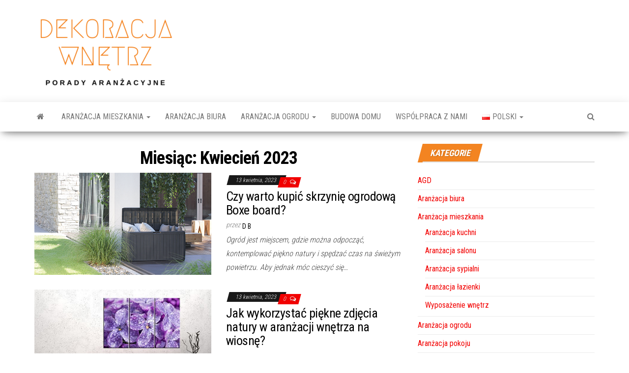

--- FILE ---
content_type: text/html; charset=UTF-8
request_url: https://www.firanki.biz.pl/2023/04/
body_size: 17827
content:
<!DOCTYPE html>
<html lang="pl-PL">
	<head>
		<meta http-equiv="content-type" content="text/html; charset=UTF-8" />
		<meta http-equiv="X-UA-Compatible" content="IE=edge">
		<meta name="viewport" content="width=device-width, initial-scale=1">
		<link rel="pingback" href="https://www.firanki.biz.pl/xmlrpc.php" />






		
		<meta name='robots' content='noindex, follow' />
<link rel="preload" href="https://www.firanki.biz.pl/wp-content/plugins/rate-my-post/public/css/fonts/ratemypost.ttf" type="font/ttf" as="font" crossorigin="anonymous">
	<!-- This site is optimized with the Yoast SEO plugin v18.4.1 - https://yoast.com/wordpress/plugins/seo/ -->
	<title>Kwiecień 2023 - Porady o urządzaniu wnętrz</title>
	<meta property="og:locale" content="pl_PL" />
	<meta property="og:type" content="website" />
	<meta property="og:title" content="Kwiecień 2023 - Porady o urządzaniu wnętrz" />
	<meta property="og:url" content="https://www.firanki.biz.pl/2023/04/" />
	<meta property="og:site_name" content="Porady o urządzaniu wnętrz" />
	<meta name="twitter:card" content="summary_large_image" />
	<script type="application/ld+json" class="yoast-schema-graph">{"@context":"https://schema.org","@graph":[{"@type":"WebSite","@id":"https://www.firanki.biz.pl/#website","url":"https://www.firanki.biz.pl/","name":"Porady o urządzaniu wnętrz","description":"","potentialAction":[{"@type":"SearchAction","target":{"@type":"EntryPoint","urlTemplate":"https://www.firanki.biz.pl/?s={search_term_string}"},"query-input":"required name=search_term_string"}],"inLanguage":"pl-PL"},{"@type":"CollectionPage","@id":"https://www.firanki.biz.pl/2023/04/#webpage","url":"https://www.firanki.biz.pl/2023/04/","name":"Kwiecień 2023 - Porady o urządzaniu wnętrz","isPartOf":{"@id":"https://www.firanki.biz.pl/#website"},"breadcrumb":{"@id":"https://www.firanki.biz.pl/2023/04/#breadcrumb"},"inLanguage":"pl-PL","potentialAction":[{"@type":"ReadAction","target":["https://www.firanki.biz.pl/2023/04/"]}]},{"@type":"BreadcrumbList","@id":"https://www.firanki.biz.pl/2023/04/#breadcrumb","itemListElement":[{"@type":"ListItem","position":1,"name":"Strona główna","item":"https://www.firanki.biz.pl/"},{"@type":"ListItem","position":2,"name":"Archiwum dla Kwiecień 2023"}]}]}</script>
	<!-- / Yoast SEO plugin. -->


<link rel='dns-prefetch' href='//fonts.googleapis.com' />
<link rel='dns-prefetch' href='//s.w.org' />
<link rel="alternate" type="application/rss+xml" title="Porady o urządzaniu wnętrz &raquo; Kanał z wpisami" href="https://www.firanki.biz.pl/feed/" />
<link rel="alternate" type="application/rss+xml" title="Porady o urządzaniu wnętrz &raquo; Kanał z komentarzami" href="https://www.firanki.biz.pl/comments/feed/" />
		<script type="text/javascript">
			window._wpemojiSettings = {"baseUrl":"https:\/\/s.w.org\/images\/core\/emoji\/13.0.1\/72x72\/","ext":".png","svgUrl":"https:\/\/s.w.org\/images\/core\/emoji\/13.0.1\/svg\/","svgExt":".svg","source":{"concatemoji":"https:\/\/www.firanki.biz.pl\/wp-includes\/js\/wp-emoji-release.min.js?ver=5.7.1"}};
			!function(e,a,t){var n,r,o,i=a.createElement("canvas"),p=i.getContext&&i.getContext("2d");function s(e,t){var a=String.fromCharCode;p.clearRect(0,0,i.width,i.height),p.fillText(a.apply(this,e),0,0);e=i.toDataURL();return p.clearRect(0,0,i.width,i.height),p.fillText(a.apply(this,t),0,0),e===i.toDataURL()}function c(e){var t=a.createElement("script");t.src=e,t.defer=t.type="text/javascript",a.getElementsByTagName("head")[0].appendChild(t)}for(o=Array("flag","emoji"),t.supports={everything:!0,everythingExceptFlag:!0},r=0;r<o.length;r++)t.supports[o[r]]=function(e){if(!p||!p.fillText)return!1;switch(p.textBaseline="top",p.font="600 32px Arial",e){case"flag":return s([127987,65039,8205,9895,65039],[127987,65039,8203,9895,65039])?!1:!s([55356,56826,55356,56819],[55356,56826,8203,55356,56819])&&!s([55356,57332,56128,56423,56128,56418,56128,56421,56128,56430,56128,56423,56128,56447],[55356,57332,8203,56128,56423,8203,56128,56418,8203,56128,56421,8203,56128,56430,8203,56128,56423,8203,56128,56447]);case"emoji":return!s([55357,56424,8205,55356,57212],[55357,56424,8203,55356,57212])}return!1}(o[r]),t.supports.everything=t.supports.everything&&t.supports[o[r]],"flag"!==o[r]&&(t.supports.everythingExceptFlag=t.supports.everythingExceptFlag&&t.supports[o[r]]);t.supports.everythingExceptFlag=t.supports.everythingExceptFlag&&!t.supports.flag,t.DOMReady=!1,t.readyCallback=function(){t.DOMReady=!0},t.supports.everything||(n=function(){t.readyCallback()},a.addEventListener?(a.addEventListener("DOMContentLoaded",n,!1),e.addEventListener("load",n,!1)):(e.attachEvent("onload",n),a.attachEvent("onreadystatechange",function(){"complete"===a.readyState&&t.readyCallback()})),(n=t.source||{}).concatemoji?c(n.concatemoji):n.wpemoji&&n.twemoji&&(c(n.twemoji),c(n.wpemoji)))}(window,document,window._wpemojiSettings);
		</script>
		<style type="text/css">
img.wp-smiley,
img.emoji {
	display: inline !important;
	border: none !important;
	box-shadow: none !important;
	height: 1em !important;
	width: 1em !important;
	margin: 0 .07em !important;
	vertical-align: -0.1em !important;
	background: none !important;
	padding: 0 !important;
}
</style>
	<link rel='stylesheet' id='wp-block-library-css'  href='https://www.firanki.biz.pl/wp-includes/css/dist/block-library/style.min.css?ver=5.7.1' type='text/css' media='all' />
<link rel='stylesheet' id='rate-my-post-css'  href='https://www.firanki.biz.pl/wp-content/plugins/rate-my-post/public/css/rate-my-post.css?ver=3.3.6' type='text/css' media='all' />
<link rel='stylesheet' id='SFSImainCss-css'  href='https://www.firanki.biz.pl/wp-content/plugins/ultimate-social-media-icons/css/sfsi-style.css?ver=2.7.7' type='text/css' media='all' />
<link rel='stylesheet' id='envo-magazine-fonts-css'  href='https://fonts.googleapis.com/css?family=Roboto+Condensed%3A300%2C400%2C700&#038;subset=latin%2Clatin-ext' type='text/css' media='all' />
<link rel='stylesheet' id='bootstrap-css'  href='https://www.firanki.biz.pl/wp-content/themes/envo-magazine/css/bootstrap.css?ver=3.3.7' type='text/css' media='all' />
<link rel='stylesheet' id='envo-magazine-stylesheet-css'  href='https://www.firanki.biz.pl/wp-content/themes/envo-magazine/style.css?ver=1.3.4' type='text/css' media='all' />
<link rel='stylesheet' id='font-awesome-css'  href='https://www.firanki.biz.pl/wp-content/themes/envo-magazine/css/font-awesome.min.css?ver=4.7.0' type='text/css' media='all' />
<script type='text/javascript' src='https://www.firanki.biz.pl/wp-includes/js/jquery/jquery.min.js?ver=3.5.1' id='jquery-core-js'></script>
<script type='text/javascript' src='https://www.firanki.biz.pl/wp-includes/js/jquery/jquery-migrate.min.js?ver=3.3.2' id='jquery-migrate-js'></script>
<link rel="https://api.w.org/" href="https://www.firanki.biz.pl/wp-json/" /><link rel="EditURI" type="application/rsd+xml" title="RSD" href="https://www.firanki.biz.pl/xmlrpc.php?rsd" />
<link rel="wlwmanifest" type="application/wlwmanifest+xml" href="https://www.firanki.biz.pl/wp-includes/wlwmanifest.xml" /> 
<meta name="generator" content="WordPress 5.7.1" />
	<style type="text/css" id="envo-magazine-header-css">
				.site-title,
		.site-description {
			position: absolute;
			clip: rect(1px, 1px, 1px, 1px);
		}
		
	</style>
	<script type="application/ld+json">{
    "@context": "http://schema.org",
    "@type": "BreadcrumbList",
    "itemListElement": [
        {
            "@type": "ListItem",
            "position": 1,
            "item": {
                "@id": "https://www.firanki.biz.pl",
                "name": "Home"
            }
        },
        {
            "@type": "ListItem",
            "position": 2,
            "item": {
                "@id": "https://www.firanki.biz.pl/2026/04/",
                "name": "Archives for  Kwiecie\u0144 2023"
            }
        }
    ]
}</script><link rel="icon" href="https://www.firanki.biz.pl/wp-content/uploads/2020/01/LOGO-150x150.png" sizes="32x32" />
<link rel="icon" href="https://www.firanki.biz.pl/wp-content/uploads/2020/01/LOGO.png" sizes="192x192" />
<link rel="apple-touch-icon" href="https://www.firanki.biz.pl/wp-content/uploads/2020/01/LOGO.png" />
<meta name="msapplication-TileImage" content="https://www.firanki.biz.pl/wp-content/uploads/2020/01/LOGO.png" />

<!-- Google Tag Manager -->
<script>(function(w,d,s,l,i){w[l]=w[l]||[];w[l].push({'gtm.start':
new Date().getTime(),event:'gtm.js'});var f=d.getElementsByTagName(s)[0],
j=d.createElement(s),dl=l!='dataLayer'?'&l='+l:'';j.async=true;j.src=
'https://www.googletagmanager.com/gtm.js?id='+i+dl;f.parentNode.insertBefore(j,f);
})(window,document,'script','dataLayer','GTM-PWD2G84');</script>
<!-- End Google Tag Manager -->

	</head>
	<body data-rsssl=1 id="blog" class="archive date wp-custom-logo sfsi_actvite_theme_default">
		<!-- Google Tag Manager (noscript) -->
<noscript><iframe src="https://www.googletagmanager.com/ns.html?id=GTM-PWD2G84"
height="0" width="0" style="display:none;visibility:hidden"></iframe></noscript>
<!-- End Google Tag Manager (noscript) -->
		<div class="site-header container-fluid">
	<div class="container" >
		<div class="row" >
			<div class="site-heading " >
				<div class="site-branding-logo">
					<a href="https://www.firanki.biz.pl/" class="custom-logo-link" rel="home"><img width="600" height="336" src="https://www.firanki.biz.pl/wp-content/uploads/2020/05/cropped-dekoracja-wnętrz-1.png" class="custom-logo" alt="Blog o aranżacji wnętrz - Firanki.biz.pl" srcset="https://www.firanki.biz.pl/wp-content/uploads/2020/05/cropped-dekoracja-wnętrz-1.png 600w, https://www.firanki.biz.pl/wp-content/uploads/2020/05/cropped-dekoracja-wnętrz-1-300x168.png 300w" sizes="(max-width: 600px) 100vw, 600px" /></a>				</div>
				<div class="site-branding-text">
											<p class="site-title"><a href="https://www.firanki.biz.pl/" rel="home">Porady o urządzaniu wnętrz</a></p>
					
									</div><!-- .site-branding-text -->
			</div>
				
		</div>
	</div>
</div>
 
<div class="main-menu">
	<nav id="site-navigation" class="navbar navbar-default">     
		<div class="container">   
			<div class="navbar-header">
									<div id="main-menu-panel" class="open-panel" data-panel="main-menu-panel">
						<span></span>
						<span></span>
						<span></span>
					</div>
							</div> 
						<ul class="nav navbar-nav search-icon navbar-left hidden-xs">
				<li class="home-icon">
					<a href="https://www.firanki.biz.pl/" title="Porady o urządzaniu wnętrz">
						<i class="fa fa-home"></i>
					</a>
				</li>
			</ul>
						<div class="menu-container"><ul id="menu-menu1-pl" class="nav navbar-nav navbar-left"><li itemscope="itemscope" itemtype="https://www.schema.org/SiteNavigationElement" id="menu-item-50" class="menu-item menu-item-type-taxonomy menu-item-object-category menu-item-has-children menu-item-50 dropdown"><a title="Aranżacja mieszkania" href="https://www.firanki.biz.pl/aranzacja-mieszkania/" data-toggle="dropdown" class="dropdown-toggle" aria-haspopup="true">Aranżacja mieszkania <span class="caret"></span></a>
<ul role="menu" class=" dropdown-menu" >
	<li itemscope="itemscope" itemtype="https://www.schema.org/SiteNavigationElement" id="menu-item-52" class="menu-item menu-item-type-taxonomy menu-item-object-category menu-item-52"><a title="Aranżacja kuchni" href="https://www.firanki.biz.pl/aranzacja-mieszkania/aranzacja-kuchni/">Aranżacja kuchni</a></li>
	<li itemscope="itemscope" itemtype="https://www.schema.org/SiteNavigationElement" id="menu-item-95" class="menu-item menu-item-type-taxonomy menu-item-object-category menu-item-95"><a title="Aranżacja salonu" href="https://www.firanki.biz.pl/aranzacja-mieszkania/aranzacja-salonu/">Aranżacja salonu</a></li>
	<li itemscope="itemscope" itemtype="https://www.schema.org/SiteNavigationElement" id="menu-item-96" class="menu-item menu-item-type-taxonomy menu-item-object-category menu-item-96"><a title="Aranżacja sypialni" href="https://www.firanki.biz.pl/aranzacja-mieszkania/aranzacja-sypialni/">Aranżacja sypialni</a></li>
	<li itemscope="itemscope" itemtype="https://www.schema.org/SiteNavigationElement" id="menu-item-97" class="menu-item menu-item-type-taxonomy menu-item-object-category menu-item-97"><a title="Aranżacja łazienki" href="https://www.firanki.biz.pl/aranzacja-mieszkania/aranzacja-lazienki/">Aranżacja łazienki</a></li>
	<li itemscope="itemscope" itemtype="https://www.schema.org/SiteNavigationElement" id="menu-item-98" class="menu-item menu-item-type-taxonomy menu-item-object-category menu-item-98"><a title="Wyposażenie wnętrz" href="https://www.firanki.biz.pl/aranzacja-mieszkania/wyposazenie-wnetrz/">Wyposażenie wnętrz</a></li>
</ul>
</li>
<li itemscope="itemscope" itemtype="https://www.schema.org/SiteNavigationElement" id="menu-item-51" class="menu-item menu-item-type-taxonomy menu-item-object-category menu-item-51"><a title="Aranżacja biura" href="https://www.firanki.biz.pl/aranzacja-biura/">Aranżacja biura</a></li>
<li itemscope="itemscope" itemtype="https://www.schema.org/SiteNavigationElement" id="menu-item-99" class="menu-item menu-item-type-taxonomy menu-item-object-category menu-item-has-children menu-item-99 dropdown"><a title="Aranżacja ogrodu" href="https://www.firanki.biz.pl/aranzacja-ogrodu/" data-toggle="dropdown" class="dropdown-toggle" aria-haspopup="true">Aranżacja ogrodu <span class="caret"></span></a>
<ul role="menu" class=" dropdown-menu" >
	<li itemscope="itemscope" itemtype="https://www.schema.org/SiteNavigationElement" id="menu-item-100" class="menu-item menu-item-type-taxonomy menu-item-object-category menu-item-100"><a title="Aranżacja tarasu" href="https://www.firanki.biz.pl/aranzacja-tarasu/">Aranżacja tarasu</a></li>
</ul>
</li>
<li itemscope="itemscope" itemtype="https://www.schema.org/SiteNavigationElement" id="menu-item-101" class="menu-item menu-item-type-taxonomy menu-item-object-category menu-item-101"><a title="Budowa domu" href="https://www.firanki.biz.pl/budowa-domu/">Budowa domu</a></li>
<li itemscope="itemscope" itemtype="https://www.schema.org/SiteNavigationElement" id="menu-item-93" class="menu-item menu-item-type-post_type menu-item-object-page menu-item-93"><a title="Współpraca z nami" href="https://www.firanki.biz.pl/reklama/">Współpraca z nami</a></li>
<li itemscope="itemscope" itemtype="https://www.schema.org/SiteNavigationElement" id="menu-item-304" class="pll-parent-menu-item menu-item menu-item-type-custom menu-item-object-custom current-menu-parent menu-item-has-children menu-item-304 dropdown"><a title="Polski" href="#pll_switcher" data-toggle="dropdown" class="dropdown-toggle" aria-haspopup="true"><img src="[data-uri]" alt="Polski" width="16" height="11" style="width: 16px; height: 11px;" /><span style="margin-left:0.3em;">Polski</span> <span class="caret"></span></a>
<ul role="menu" class=" dropdown-menu" >
	<li itemscope="itemscope" itemtype="https://www.schema.org/SiteNavigationElement" id="menu-item-304-pl" class="lang-item lang-item-33 lang-item-pl current-lang lang-item-first menu-item menu-item-type-custom menu-item-object-custom menu-item-304-pl"><a title="Polski" href="https://www.firanki.biz.pl/2023/04/" hreflang="pl-PL" lang="pl-PL"><img src="[data-uri]" alt="Polski" width="16" height="11" style="width: 16px; height: 11px;" /><span style="margin-left:0.3em;">Polski</span></a></li>
	<li itemscope="itemscope" itemtype="https://www.schema.org/SiteNavigationElement" id="menu-item-304-sl" class="lang-item lang-item-36 lang-item-sl no-translation menu-item menu-item-type-custom menu-item-object-custom menu-item-304-sl"><a title="Slovenščina" href="https://www.firanki.biz.pl/sl/" hreflang="sl-SI" lang="sl-SI"><img src="[data-uri]" alt="Slovenščina" width="16" height="11" style="width: 16px; height: 11px;" /><span style="margin-left:0.3em;">Slovenščina</span></a></li>
	<li itemscope="itemscope" itemtype="https://www.schema.org/SiteNavigationElement" id="menu-item-304-cs" class="lang-item lang-item-71 lang-item-cs no-translation menu-item menu-item-type-custom menu-item-object-custom menu-item-304-cs"><a title="Čeština" href="https://www.firanki.biz.pl/cs/" hreflang="cs-CZ" lang="cs-CZ"><img src="[data-uri]" alt="Čeština" width="16" height="11" style="width: 16px; height: 11px;" /><span style="margin-left:0.3em;">Čeština</span></a></li>
</ul>
</li>
</ul></div>			<ul class="nav navbar-nav search-icon navbar-right hidden-xs">
				<li class="top-search-icon">
					<a href="#">
						<i class="fa fa-search"></i>
					</a>
				</li>
				<div class="top-search-box">
					<form role="search" method="get" id="searchform" class="searchform" action="https://www.firanki.biz.pl/">
				<div>
					<label class="screen-reader-text" for="s">Szukaj:</label>
					<input type="text" value="" name="s" id="s" />
					<input type="submit" id="searchsubmit" value="Szukaj" />
				</div>
			</form>				</div>
			</ul>
		</div>
			</nav> 
</div>
 

<div class="container main-container" role="main">
	<div class="page-area">
		
<!-- start content container -->
<div class="row">

	<div class="col-md-8">
					<header class="archive-page-header text-center">
				<h1 class="page-title">Miesiąc: <span>Kwiecień 2023</span></h1>			</header><!-- .page-header -->
				<article>
	<div class="post-968 post type-post status-publish format-standard has-post-thumbnail hentry category-aranzacja-ogrodu">                    
		<div class="news-item row">
						<div class="news-thumb col-md-6">
				<a rel="nofollow" href="https://www.firanki.biz.pl/skrzynie-ogrodowa-boxe-board/" title="Czy warto kupić skrzynię ogrodową Boxe board?">
					<img src="https://www.firanki.biz.pl/wp-content/uploads/2023/04/Boxe_Board_MBBD290_S433_aranz_03-700x405.png" title="Czy warto kupić skrzynię ogrodową Boxe board?" alt="Czy warto kupić skrzynię ogrodową Boxe board?" />
				</a>
			</div><!-- .news-thumb -->
					<div class="news-text-wrap col-md-6">
					<span class="posted-date">
		13 kwietnia, 2023	</span>
	<span class="comments-meta">
						<a href="https://www.firanki.biz.pl/skrzynie-ogrodowa-boxe-board/#comments" rel="nofollow" title="Komentarz naCzy warto kupić skrzynię ogrodową Boxe board?">
					0				</a>
					<i class="fa fa-comments-o"></i>
	</span>
					<h2 class="entry-title"><a href="https://www.firanki.biz.pl/skrzynie-ogrodowa-boxe-board/" rel="bookmark">Czy warto kupić skrzynię ogrodową Boxe board?</a></h2>						<span class="author-meta">
			<span class="author-meta-by">przez</span>
			<a href="https://www.firanki.biz.pl/author/db/">
				D B			</a>
		</span>
	
				<div class="post-excerpt">
					<p>Ogród jest miejscem, gdzie można odpocząć, kontemplować piękno natury i spędzać czas na świeżym powietrzu. Aby jednak móc cieszyć się&hellip;</p>
				</div><!-- .post-excerpt -->

			</div><!-- .news-text-wrap -->

		</div><!-- .news-item -->
	</div>
</article>
<article>
	<div class="post-964 post type-post status-publish format-standard has-post-thumbnail hentry category-wyposazenie-wnetrz">                    
		<div class="news-item row">
						<div class="news-thumb col-md-6">
				<a rel="nofollow" href="https://www.firanki.biz.pl/piekne-zdjecia-natury/" title="Jak wykorzystać piękne zdjęcia natury w aranżacji wnętrza na wiosnę?">
					<img src="https://www.firanki.biz.pl/wp-content/uploads/2023/04/bez.jpg" title="Jak wykorzystać piękne zdjęcia natury w aranżacji wnętrza na wiosnę?" alt="Jak wykorzystać piękne zdjęcia natury w aranżacji wnętrza na wiosnę?" />
				</a>
			</div><!-- .news-thumb -->
					<div class="news-text-wrap col-md-6">
					<span class="posted-date">
		13 kwietnia, 2023	</span>
	<span class="comments-meta">
						<a href="https://www.firanki.biz.pl/piekne-zdjecia-natury/#comments" rel="nofollow" title="Komentarz naJak wykorzystać piękne zdjęcia natury w aranżacji wnętrza na wiosnę?">
					0				</a>
					<i class="fa fa-comments-o"></i>
	</span>
					<h2 class="entry-title"><a href="https://www.firanki.biz.pl/piekne-zdjecia-natury/" rel="bookmark">Jak wykorzystać piękne zdjęcia natury w aranżacji wnętrza na wiosnę?</a></h2>						<span class="author-meta">
			<span class="author-meta-by">przez</span>
			<a href="https://www.firanki.biz.pl/author/db/">
				D B			</a>
		</span>
	
				<div class="post-excerpt">
					<p>Wiosna to czas ożywienia, odrodzenia i nowych początków. To również idealna pora roku na odświeżenie swojego wnętrza. Jeśli chcesz wprowadzić&hellip;</p>
				</div><!-- .post-excerpt -->

			</div><!-- .news-text-wrap -->

		</div><!-- .news-item -->
	</div>
</article>
<article>
	<div class="post-960 post type-post status-publish format-standard has-post-thumbnail hentry category-aranzacja-mieszkania">                    
		<div class="news-item row">
						<div class="news-thumb col-md-6">
				<a rel="nofollow" href="https://www.firanki.biz.pl/heksagon-we-wnetrzach/" title="Jak i dlaczego wykorzystać heksagon we wnętrzach?">
					<img src="https://www.firanki.biz.pl/wp-content/uploads/2023/04/dsvddsvsd-720x405.jpg" title="Jak i dlaczego wykorzystać heksagon we wnętrzach?" alt="Jak i dlaczego wykorzystać heksagon we wnętrzach?" />
				</a>
			</div><!-- .news-thumb -->
					<div class="news-text-wrap col-md-6">
					<span class="posted-date">
		13 kwietnia, 2023	</span>
	<span class="comments-meta">
						<a href="https://www.firanki.biz.pl/heksagon-we-wnetrzach/#comments" rel="nofollow" title="Komentarz naJak i dlaczego wykorzystać heksagon we wnętrzach?">
					0				</a>
					<i class="fa fa-comments-o"></i>
	</span>
					<h2 class="entry-title"><a href="https://www.firanki.biz.pl/heksagon-we-wnetrzach/" rel="bookmark">Jak i dlaczego wykorzystać heksagon we wnętrzach?</a></h2>						<span class="author-meta">
			<span class="author-meta-by">przez</span>
			<a href="https://www.firanki.biz.pl/author/db/">
				D B			</a>
		</span>
	
				<div class="post-excerpt">
					<p>Heksagon to wzór geometryczny składający się z sześciu równych boków, który jest coraz częściej wykorzystywany przez architektów oraz osoby indywidualne&hellip;</p>
				</div><!-- .post-excerpt -->

			</div><!-- .news-text-wrap -->

		</div><!-- .news-item -->
	</div>
</article>
<article>
	<div class="post-956 post type-post status-publish format-standard has-post-thumbnail hentry category-budowa-domu">                    
		<div class="news-item row">
						<div class="news-thumb col-md-6">
				<a rel="nofollow" href="https://www.firanki.biz.pl/kolnierz-termoizolacyjny-ifc/" title="Jakie korzyści przynosi stosowanie kołnierza termoizolacyjnego IFC?">
					<img src="https://www.firanki.biz.pl/wp-content/uploads/2023/04/kolnierz-ifc-720x405.jpg" title="Jakie korzyści przynosi stosowanie kołnierza termoizolacyjnego IFC?" alt="Jakie korzyści przynosi stosowanie kołnierza termoizolacyjnego IFC?" />
				</a>
			</div><!-- .news-thumb -->
					<div class="news-text-wrap col-md-6">
					<span class="posted-date">
		5 kwietnia, 2023	</span>
	<span class="comments-meta">
						<a href="https://www.firanki.biz.pl/kolnierz-termoizolacyjny-ifc/#comments" rel="nofollow" title="Komentarz naJakie korzyści przynosi stosowanie kołnierza termoizolacyjnego IFC?">
					0				</a>
					<i class="fa fa-comments-o"></i>
	</span>
					<h2 class="entry-title"><a href="https://www.firanki.biz.pl/kolnierz-termoizolacyjny-ifc/" rel="bookmark">Jakie korzyści przynosi stosowanie kołnierza termoizolacyjnego IFC?</a></h2>						<span class="author-meta">
			<span class="author-meta-by">przez</span>
			<a href="https://www.firanki.biz.pl/author/jpu/">
				JPu			</a>
		</span>
	
				<div class="post-excerpt">
					<p>Kołnierze okna dachowego są niezbędnym elementem konstrukcyjnym zapewniającym szczelność połączenia między oknem dachowym a pokryciem dachowym. Jednym z najlepszych rozwiązań&hellip;</p>
				</div><!-- .post-excerpt -->

			</div><!-- .news-text-wrap -->

		</div><!-- .news-item -->
	</div>
</article>

	</div>

		<aside id="sidebar" class="col-md-4">
		<div id="categories-2" class="widget widget_categories"><div class="widget-title"><h3>Kategorie</h3></div>
			<ul>
					<li class="cat-item cat-item-32"><a href="https://www.firanki.biz.pl/agd/">AGD</a>
</li>
	<li class="cat-item cat-item-2"><a href="https://www.firanki.biz.pl/aranzacja-biura/" title="Urządzenie przestrzeni biurowej jest niezwykle ważne. Przestrzeń, w której będziemy pracować my i nasi pracownicy bezpośrednio wpływa na samopoczucie, a co za tym idzie na efektywność pracy, motywację, koncentrację i produktywność oraz może prowadzić do lepszej integracji zespołu. Dobrze jest więc zadbać o to, by atmosfera panująca w biurze działała na korzyść naszej firmy. W tej sekcji naszego bloga znajdziesz porady naszych ekspertów dotyczące urządzania biura.

Od czego zacząć urządzanie biura?
Urządzenie biura nie jest tak proste, jak mogłoby się wydawać. Nie wystarczy wstawić do pomieszczenia biurka, krzesła i regału, by uczynić je miejscem przyjaznym, komfortowym i sprzyjającym efektywnej pracy. Aranżując przestrzeń i planując wystrój w biurze, trzeba wziąć pod uwagę wiele czynników. Przede wszystkim warto przemyśleć takie kwestie jak zagospodarowanie powierzchni, oświetlenie i akustyka - one bezpośrednio wpływają na komfort pracy. Nie mniej istotna jest jednak kolorystyka, na jaką się zdecydujesz oraz elementy wyposażenia. Nie zapominaj, że priorytetem w doborze wszystkich tych elementów powinno być dopasowanie ich do specyfiki działalności firmy i potrzeb jej pracowników.

Dlaczego wystrój w biurze jest ważny?
Pomijając wspomniane wcześniej aspekty komfortu pracy i dobrego samopoczucia naszych pracowników, niezaprzeczalnie biuro naszej firmy to jej wizytówka. Ładne, dobrze zaplanowane i estetyczne biuro kreuje pozytywny wizerunek firmy na rynku. Biuro, które zostało dobrze zaprojektowane, odzwierciedla w oczach odwiedzających go klientów dobrą organizację naszej firmy. Ponadto biuro ładne i funkcjonalne przyciąga nowych pracowników. Jak więc urządzić biuro, w taki sposób, żeby wpłynęło to na korzyść naszej firmy? Sprawdź nasze artykuły, które z pewnością pomogą Ci w tym zadaniu! Jeżeli interesują cię inspiracje dotyczące aranżacji przestrzeni, sprawdź też nasze porady w dziale aranżacja mieszkania!">Aranżacja biura</a>
</li>
	<li class="cat-item cat-item-9"><a href="https://www.firanki.biz.pl/aranzacja-mieszkania/" title="Zostałeś właścicielem mieszkania i zastanawiasz się jak je urządzić, aby było możliwie najbardziej funkcjonalne, ale jednoczenie nie stało się niepotrzebnie przeładowane? W tej sekcji naszego bloga znajdziesz inspiracje aranżacji mieszkania w bloku czy też wnętrza w swoim domu.

Urządzanie mieszkania - porady ekspertów
Stylowa aranżacja mieszkania to nie lada wyzwanie. Na naszym blogu znajdziesz oryginalne inspiracje i sprawdzone porady. Dowiesz się m.in. jak funkcjonalnie urządzić kuchnię czy sypialnię w swoim nowym domu. Wyposażenie wnętrz to jeden z ważniejszych aspektów aranżacji. Nasi eksperci recenzują najnowsze produkty z wielu dziedzin, a także tworzą dla Ciebie porady oparte o najnowsze trendy. Czytając nasze porady, znajdziesz więc wiele ciekawych wskazówek i sugestii, które mogą stać się dla Ciebie inspiracją do stworzenia oryginalnych wnętrz.

Stwórz samodzielnie projekt mieszkania!
Zastanawiasz się nad skorzystaniem z usług architekta wnętrz? A może lepszym rozwiązaniem jest samodzielne przygotowanie planu na urządzenie wnętrza? Dzisiejsza technologia umożliwia nam bowiem stworzenie takiego projektu w prosty i wygodny sposób we własnym zakresie. Dzięki temu projekt z pewnością będzie spełniał wszystkie Twoje oczekiwania. Pamiętaj jednak, że nim puścisz wodze fantazji i stworzysz wnętrza, które później będziesz nazywać domem, warto wcześniej poznać podstawowe zasady aranżacji mieszkania i poznać niezbędne podstawy. Zanim więc przystąpisz do działania, poświęć trochę czasu na wcześniejsze zgłębienie tematu. Z pewnością pomogą Ci w tym nasze wskazówki zawarte we wpisach blogowych!">Aranżacja mieszkania</a>
<ul class='children'>
	<li class="cat-item cat-item-5"><a href="https://www.firanki.biz.pl/aranzacja-mieszkania/aranzacja-kuchni/" title="Stylowa aranżacja kuchni musi iść w parze z funkcjonalnością. Nasi eksperci doradzają jak zrobić to mądrze. W naszych artykułach znajdziesz wiele wartościowych informacji dotyczących wystroju wnętrz czy konkretnych produktów. Dzięki naszym poradnikom aranżacja mieszkania stanie się czystą przyjemnością.
Jak urządzić kuchnię
Kuchnia to serce domu, ważne jest więc, aby urządzić ją tak, aby przebywanie w niej sprawiało przyjemność mieszkańcom. W kuchni dominować powinny ciepłe, jasne barwy, dzięki temu pomieszczenie wydawać się będzie większe, a do tego będzie przytulniejsze. Urządzanie kuchni nie jest prostym zadaniem, jednak sprawić może wiele satysfakcji. Dobierz do niej ulubione dodatki i spraw, aby było to miejsce z duszą. W takim pomieszczeniu nawet najprostsze dania będą smakować znakomicie.
Urządzanie kuchni – porady
Jeśli chodzi o urządzanie kuchni, to kluczowa w tym przypadku jest przestrzeń jaką dysponujemy. Inaczej będzie wyglądać aranżacja kuchni w bloku, a inaczej w domu jednorodzinnym. Szczególnie na małych przestrzeniach trzeba wszystko dobrze rozplanować, tak aby miejsce to było funkcjonalne. Nie jest to proste zadanie, jednak do wykonania. Szczególnie teraz, kiedy w sklepach meblowych znaleźć można tyle gotowych pomysłów na przechowywanie. Musisz więc wykorzystać każdy dostępny centymetr. Dzięki temu będziesz mógł swobodnie się w niej poruszać, oraz zmieścisz wszystkie niezbędne sprzęty do domowego gotowania. Aranżacja kuchni w bloku nie musi być koszmarem!

Czy to kuchnia w kawalerce, czy w przestronnym domu, w jej urządzeniu pomogą Ci nasi eksperci. Przeczytaj nasze porady i ciekawostki i stwórz swój wymarzony dom, w którym będziesz czuć się komfortowo.">Aranżacja kuchni</a>
</li>
	<li class="cat-item cat-item-29"><a href="https://www.firanki.biz.pl/aranzacja-mieszkania/aranzacja-salonu/" title="Najczęstszym miejscem spotkań w każdym domu jest pokój dzienny. Aranżacja salonu to często nie lada wyzwanie. Zapoznaj się z naszymi artykułami, aby stworzyć rodzinne i gustowne wnętrze. Pomożemy Ci wybrać najlepsze produkty oraz usługi związane z remontem mieszkania. Na naszym blogu znajdziesz również porady dotyczące aranżacji kuchni, która w wielu mieszkaniach tworzy jedność z salonem.
Jak urządzić stylowy salon?
Serce naszego domu to najczęściej salon. Warto pod tym kątem dobierać odpowiednie elementy wyposażenia oraz wystroju. Sam styl powinien być dopasowany do całości naszego mieszkania lub domu. W ten sposób zachowamy spójność i harmonię. Aranżacja salonu nie jest łatwym zadaniem, ale warto podjąć się tego wyzwania. Kolory ścian powinny wprawiać nas w dobry nastrój i uspokajać. Dlatego dobrym rozwiązaniem jest użycie stonowanych kolorów. Meble muszą przede wszystkim być użyteczne. Przed zakupem zastanów się, czego tak na prawdę potrzebuje w swoim salonie każdego dnia oraz podczas wizyty gości.
Wystój salonu
Duża ilość kwiatów oraz roślin doniczkowych nada Twojemu wnętrzu niepowtarzalny klimat. Dodatkowo wpłynie na poprawę samopoczucia po ciężkim dniu. Ważne jest również oświetlenie. Jeśli w naszym salonie najczęściej oglądamy telewizję i czytamy książki to konieczne jest zadbanie o odpowiednie natężenie światła. Idealnie sprawdzą się lapy stojące, kinkiety oraz lampy sufitowe. Pomyśl również o rodzinnych pamiątkach. Urządzanie salonu może być, dzięki temu niezwykłą przygodą!">Aranżacja salonu</a>
</li>
	<li class="cat-item cat-item-28"><a href="https://www.firanki.biz.pl/aranzacja-mieszkania/aranzacja-sypialni/" title="Aranżacja sypialni wpłynie na Twój sen i relaks, dlatego tak ważny jest dobry wystrój wnętrz. Na naszym blogu znajdziesz porady jak zrobić to mądrze i ze smakiem. Recenzje, porady i inspiracje, to wszystko sprawi, że z łatwością dobierzesz najlepsze dla siebie produkty.
Jak urządzić sypialnie?
Sypialnia to miejsce, w którym każdy z nas pragnie zrelaksować się po ciężkim dniu. Wobec tego tak ważne jest odpowiednie jej urządzenie. Na początku powinniśmy zastanowić się, czego oczekujemy od tego miejsca. Dzięki temu aranżacja sypialni stanie się dla nas przyjemnym zajęciem. Postaw na kojące kolory, które każdego dnia będą wpływać na Twój nastrój. Rośliny w miejscu, w którym śpi również powinny być odpowiednio dobrane. Zastanów się także, czy w swojej sypialni chcesz umieścić sprzęty RTV. Wielu ekspertów odradza takie połączenie ze względu na jakość snu.
Jak wybrać wygodne łóżko?
Najistotniejszym elementem sypialni jest oczywiście łóżko. Sam stelaż powinien być odpowiednio dopasowany do rozmiaru pomieszczania oraz musi być bardzo stabilny. Świetnie sprawdzą się tutaj łóżka drewniane, które pasują do każdego wnętrza. Ponadto zadbaj o materac wpływający korzystnie na Twój sen oraz kręgosłup. Aranżacja sypialni to także dobór odpowiedniej pościeli. Jej wzór powinien być dopasowany do stylu naszego pokoju. Zwróć szczególna uwagę na materiał i samą fakturę, aby jeszcze bardziej zwiększyć komfort snu.

Dowiedz się więcej o wyposażeniu wnętrz.">Aranżacja sypialni</a>
</li>
	<li class="cat-item cat-item-27"><a href="https://www.firanki.biz.pl/aranzacja-mieszkania/aranzacja-lazienki/" title="Zastanawiasz się jaka aranżacja łazienki sprawdzi się w Twoim domu? Dobrze trafiłeś! Na naszym blogu znajdziesz wiele porad na temat tak aranżacji łazienki w bloku, jak i w domach jednorodzinnych.
Aranżacja łazienki porady ekspertów
Aranżacja łazienki to bardzo ważna kwestia. Musi ona nie tylko spełniać walory estetyczne, ale także być praktyczna. W końcu jest to miejsce, w którym przygotowywać się będziesz do wyjścia, dbać o swoją pielęgnację, a także brać relaksujące kąpiele. Wbrew pozorom łazienka to bardzo ważna część mieszkania, dlatego ważne jest, aby spełniała swoją funkcję. Jeśli chodzi o aranżację łazienki w bloku, to nie będziesz miał tam wiele miejsca. Dlatego ważne jest aby dobrze wszystko rozplanować. Na naszym blogu znajdziesz porady, które Ci w tym pomogą.
Dekoracja łazienki – co warto postawić w tym pomieszczeniu
Aranżacja jest ważna, ale nie zapomnij o innej równie ważnej kwestii jaką jest dekoracja łazienki. Jeśli masz w niej nieco wolnej przestrzeni, zawieś na ścianach obrazy, a na półce postaw zapachowe świeczki. Takie dodatki pomogą Ci się zrelaksować w czasie kąpieli. Dodatkowo pomyśleć możesz o pojemnikach na kosmetyki, które pasować będą do reszty otoczenia.
Na naszym blogu znajdziesz wiele porad odnośnie do aranżacji mieszkania. Jeśli szukasz inspiracji, jak urządzić resztę domu, koniecznie zapoznaj się z naszymi artykułami na temat aranżacji kuchni i aranżacji salonu. Zapraszamy do lektury!">Aranżacja łazienki</a>
</li>
	<li class="cat-item cat-item-25"><a href="https://www.firanki.biz.pl/aranzacja-mieszkania/wyposazenie-wnetrz/" title="Najlepsze wyposażenie wnętrz to produkty stylowe oraz funkcjonalne. W naszych poradnikach znajdziesz najlepsze propozycje, inspiracje oraz poradniki dotyczące urządzania wnętrz. Zadbaj o swoje wnętrza, dzięki naszej pomocy.
Wyposażenie wnętrz – porady ekspertów
Wyposażenie wnętrz to bardzo ważny element każdego mieszkania. To właśnie przez te dodatki w końcu będziesz mógł wyrazić swój styl. Urządź swoje mieszkanie tak jak lubisz. Dekoracje wnętrz dobrać możesz do swoich upodobań, jednak pamiętaj, aby stanowiły całość z resztą mieszkania.

Wyposażenie wnętrz musi oczywiście podobać Ci się wizualnie. Jednak nie pamiętaj o jeszcze jednej bardzo ważnej funkcji. Wyposażenie powinno być także funkcjonalne. W końcu będzie to otoczenie, w którym będziesz spędzać dużo czasu, nie powinno być więc jedynie ozdobą.
Wyposażenie wnętrz – inspiracje do Twojego domu
Zastanawiasz się jak dobrać wyposażenie wnętrz? Skorzystaj z naszych porad. W naszych artykułach znajdziesz wiele inspiracji, które pomogą Ci dopasować meble i dodatki do wnętrz w każdym stylu. Jesteś fanem szalonego boho, a może ostatnimi czasy modnego modern classic? Informacje na ten temat znajdziesz na naszym blogu. Przeczytasz tu nie tylko porady na temat wyposażenia wnętrz, ale także całej aranżacji mieszkania. Dowiedz się w jaki sposób urządzić kuchnię, salon, sypialnię, czy też ogród. Bez względu na to czy mieszkasz w małym mieszkaniu, czy w domu o większym metrażu, znajdziesz tu wiele inspiracji. Zapraszamy do lektury!">Wyposażenie wnętrz</a>
</li>
</ul>
</li>
	<li class="cat-item cat-item-24"><a href="https://www.firanki.biz.pl/aranzacja-ogrodu/" title="Za urządzanie ogrodu zabieramy się zwykle dopiero wtedy, gdy nasz dom zostanie już wykończony i ogrodzony. Nie do końca jest to jednak dobre podejście, ponieważ już na etapie projektowania budynku powinniśmy podjąć wiele decyzji, które wpływają na późniejszy wygląd ogrodu, a także koszty jego urządzenia. To pokazuje właśnie jak ważny jest wcześniejszy research i zapoznanie się tematem, zanim przystąpisz do jakiegokolwiek działania. W tej sekcji naszego bloga znajdziesz porady naszych ekspertów dotyczące aranżacji ogrodu - zapraszamy do czytania!

Aranżacja ogrodu - trudniejsza niż się wydaje?
Wbrew pozorom urządzenie ogrodu może okazać się prawdziwym wyzwaniem, jeżeli zależy Ci na tym, żeby był on estetyczny a przy tym praktyczny. Liczba czynników, które musisz wziąć pod uwagę, tworząc tego typu projekt, jest naprawdę duża. Mnogość stylów ogrodowych i gatunków roślin może przyprawić o zawrót głowy nawet przy planowaniu bardzo małego ogrodu. Warto też dobrze przemyśleć rozmieszczenie wszystkich elementów, które chcemy, żeby w naszym ogrodzie się znalazły. Na szczęście istnieje kilka uniwersalnych zasad, które uproszczą nam cały ten proces. W naszym poradniku blogowym znajdziesz wszystkie niezbędne informacje, które pomogą Ci zaaranżować ogród od samych podstaw!

Urządzanie ogrodu z myślą o wymaganiach roślin
Aranżacja ogrodu wokół domu powinna być również przemyślana pod kątem wymagań poszczególnych roślin. Nie ma nic trudnego w posadzeniu „ładnych kwiatków” dookoła naszego domu. Szybko jednak może się okazać, że trafią na nieodpowiednie dla nich warunki, które sprawią, że kwiatki szybko przestaną być „ładne”. Przed ich posadzeniem sprawdź więc dokładnie, ile dziennego nasłonecznienia preferują, a także jaki rodzaj gleby będzie im potrzebny. Jeśli zależy Ci na różach, wybierz dla nich miejsce osłonięte od wiatru. Marzą Ci się duże drzewa? Posadź je w większej odległości od domu, pamiętając, że urosną nie tylko wzwyż, ale również wszerz. Jeżeli już zaplanowałeś ogród, koniecznie zobacz nasze wskazówki dotyczące urządzania domu w dziale aranżacja mieszkania!">Aranżacja ogrodu</a>
</li>
	<li class="cat-item cat-item-31"><a href="https://www.firanki.biz.pl/aranzacja-pokoju/">Aranżacja pokoju</a>
</li>
	<li class="cat-item cat-item-26"><a href="https://www.firanki.biz.pl/aranzacja-tarasu/" title="Nie wiesz jaka aranżacja tarasu sprawdzi się w Twoim przypadku? Jeśli odpowiedziałeś twierdząco, ta kategoria jest dla Ciebie! Przeczytaj porady naszych specjalistów odnośnie do aranżacji tarasu i balkonu.
Aranżacja tarasu – od czego zacząć?
Aranżacja tarasu nie jest prostym zadaniem, jednak mamy nadzieję, że nasze porady Ci to ułatwią. Nie ma uniwersalnych zasad na to zadanie, jednak jest kilka rzeczy , na które warto zwrócić uwagę. Przede wszystkim rodzaj mebli. Jeśli chodzi o urządzanie tarasu, to w internecie znaleźć można wiele zdjęć z pięknymi kanapami i fotelami. Prezentuje się to ładnie, natomiast na dłuższą metę jest mało praktyczne. Pamiętaj, że mamy tu do czynienia z przestrzenią na zewnątrz, gdzie panują inne warunki niż w domu. Dlatego, jeśli chodzi o aranżację balkonu czy też tarasu, postaw na meble przystosowane do tych warunków.
Stwórz swój magiczny kącik
Aranżacja tarasu i balkonu to także wybór dodatków i akcesoriów. Jeśli chcesz stworzyć magiczny kącik, dobrym pomysłem będą lampiony, lub lampki. Dobrym pomysłem będą również wygodne kolorowe poduszki, które w razie złej pogody zawsze można schować w domu. Możesz także pomyśleć o kwiatach doniczkowych, które hodować można na zewnątrz. Sprawdź nasze artykuły na temat urządzania balkonu, gdzie znajdziesz więcej inspiracji. Zachęcamy również do zapoznania się z naszymi artykułami na temat aranżacji ogrodu.">Aranżacja tarasu</a>
</li>
	<li class="cat-item cat-item-30"><a href="https://www.firanki.biz.pl/budowa-domu/" title="Czego potrzebujesz, przygotowując się do budowy domu? Przede wszystkim cierpliwości. Budowa domu to ogromne przedsięwzięcie inwestycyjne, którego realizacja rozkłada się zwykle na wiele miesięcy i wymaga wysokich nakładów finansowych. Jeśli rozważasz więc jej podjęcie, powinieneś wcześniej dokładnie dowiedzieć się, z czym się ona wiąże. Budowa domu od podstaw, czyli od wybrania działki, poprzez dopełnienie formalności związanych z pozwoleniem na budowę lub jej zgłoszeniem w odpowiednim urzędzie, aż po rozpoczęcie faktycznych działań to przedsięwzięcie nie tylko długotrwałe, ale też bardzo skomplikowane. Chcąc więc ułatwić Ci cały ten proces, przygotowaliśmy dla Ciebie odrębną sekcję na naszym blogu, w której znajdziesz porady dotyczące budowy i remontu domu.

Budowa domu - porady
Jeśli decydujesz się na budowę domu od podstaw, koniecznie będziesz potrzebować projektu. Powinien on uwzględniać wielkość działki, a także jej kształt i otoczenie. Warto też zadbać o to, żeby pasował on do okolicznych zabudowań oraz żeby na działce znalazło się wydzielone miejsce na ogród, garaż i pomieszczenia gospodarcze, których liczba i wielkość jest już uzależniona bezpośrednio od Twoich potrzeb. Masz dwie możliwości w tej kwestii - możesz wybrać gotowy projekt lub zdecydować się na projekt wykonywany na zamówienie indywidualne. Zgodnie z przepisami prawa budowlanego możesz wybrać, czy skorzystasz ze zgłoszenia z projektem, czy zdecydujesz się na pozwolenie na budowę. Obowiązkowe pozwolenie dotyczy jedynie inwestorów, których budowa wykracza poza obszar oddziaływania projektu.

Prawo budowlane - obowiązkowa lektura przed budową domu!
Pozwolenie na budowę domu to podstawowy dokument, na podstawie którego można rozpoczynać prace. Pozyskuje się go z urzędu właściwego względem miejsca położenia działki, jeszcze zanim zostanie wbita pierwsza łopata na placu budowy. Projekt stanowi integralny element wniosku o pozwolenie na budowę domu. Nie jest to jednak jedyny dokument, z jakim powinieneś się zapoznać przed przystąpieniem do budowy. Warto zadbać również o przynajmniej pobieżna znajomość przepisów BHP, żeby mieć pewność, że nasz projekt jest przygotowany poprawnie.
Gdy już budowa dobiegnie końca, przydatna może się okazać nasza sekcja na blogu aranżacja mieszkania, gdzie znajdziesz wiele inspiracji dotyczących wykończenia wnętrz!">Budowa domu</a>
</li>
			</ul>

			</div><div id="text-7" class="widget widget_text"><div class="widget-title"><h3>Nasi Partnerzy</h3></div>			<div class="textwidget"><p><a href="https://play.google.com/store/apps/details?id=com.swmansion.dajspisac&amp;hl=pl&amp;gl=US">Odrabiamy</a> zadania razem, z pełnym poświęceniem i pasją, aby pomóc Ci w koncentracji na nauce i osiągnięciu doskonałych wyników. Przyłącz się do naszej społeczności edukacyjnej, gdzie razem osiągamy sukces!</p>
</div>
		</div>	</aside>

</div>
<!-- end content container -->

</div><!-- end main-container -->
</div><!-- end page-area -->
  				
	<div id="content-footer-section" class="container-fluid clearfix">
		<div class="container">
			<div id="envo-magazine-extended-recent-posts-3" class="widget extended-recent-posts col-md-3">
			<div class="recent-news-section">

				<div class="widget-title"><h3>Najnowsze wpisy</h3></div>

					
							<div class="news-item layout-two">
											<div class="news-thumb ">
				<a rel="nofollow" href="https://www.firanki.biz.pl/nowoczesne-uprawy-w-tunelach-ogrodowych/" title="Nowoczesne uprawy w tunelach ogrodowych">
					<img src="https://www.firanki.biz.pl/wp-content/uploads/2025/11/100_1-160x120.jpg" title="Nowoczesne uprawy w tunelach ogrodowych" alt="Nowoczesne uprawy w tunelach ogrodowych" />
				</a>
			</div><!-- .news-thumb -->
										<div class="news-text-wrap">
									<h2 class="entry-title"><a href="https://www.firanki.biz.pl/nowoczesne-uprawy-w-tunelach-ogrodowych/" rel="bookmark">Nowoczesne uprawy w tunelach ogrodowych</a></h2>										<span class="posted-date">
		20 listopada, 2025	</span>
	<span class="comments-meta">
						<a href="https://www.firanki.biz.pl/nowoczesne-uprawy-w-tunelach-ogrodowych/#comments" rel="nofollow" title="Komentarz naNowoczesne uprawy w tunelach ogrodowych">
					0				</a>
					<i class="fa fa-comments-o"></i>
	</span>
									</div><!-- .news-text-wrap -->
							</div><!-- .news-item -->

							
							<div class="news-item layout-two">
											<div class="news-thumb ">
				<a rel="nofollow" href="https://www.firanki.biz.pl/biura-do-wynajecia-w-krakowie-jak-znalezc-idealna-przestrzen-dla-swojej-firmy/" title="Biura do wynajęcia w Krakowie – jak znaleźć idealną przestrzeń dla swojej firmy">
					<img src="https://www.firanki.biz.pl/wp-content/uploads/2025/10/05_1-160x120.jpg" title="Biura do wynajęcia w Krakowie – jak znaleźć idealną przestrzeń dla swojej firmy" alt="Biura do wynajęcia w Krakowie – jak znaleźć idealną przestrzeń dla swojej firmy" />
				</a>
			</div><!-- .news-thumb -->
										<div class="news-text-wrap">
									<h2 class="entry-title"><a href="https://www.firanki.biz.pl/biura-do-wynajecia-w-krakowie-jak-znalezc-idealna-przestrzen-dla-swojej-firmy/" rel="bookmark">Biura do wynajęcia w Krakowie – jak znaleźć idealną przestrzeń dla swojej firmy</a></h2>										<span class="posted-date">
		25 października, 2025	</span>
	<span class="comments-meta">
						<a href="https://www.firanki.biz.pl/biura-do-wynajecia-w-krakowie-jak-znalezc-idealna-przestrzen-dla-swojej-firmy/#comments" rel="nofollow" title="Komentarz naBiura do wynajęcia w Krakowie – jak znaleźć idealną przestrzeń dla swojej firmy">
					0				</a>
					<i class="fa fa-comments-o"></i>
	</span>
									</div><!-- .news-text-wrap -->
							</div><!-- .news-item -->

							
							<div class="news-item layout-two">
											<div class="news-thumb ">
				<a rel="nofollow" href="https://www.firanki.biz.pl/bonie-elewacyjne-nowoczesne-podejscie-do-dekoracji-fasad/" title="Bonie elewacyjne: nowoczesne podejście do dekoracji fasad">
					<img src="https://www.firanki.biz.pl/wp-content/uploads/2025/10/139_1-160x120.jpg" title="Bonie elewacyjne: nowoczesne podejście do dekoracji fasad" alt="Bonie elewacyjne: nowoczesne podejście do dekoracji fasad" />
				</a>
			</div><!-- .news-thumb -->
										<div class="news-text-wrap">
									<h2 class="entry-title"><a href="https://www.firanki.biz.pl/bonie-elewacyjne-nowoczesne-podejscie-do-dekoracji-fasad/" rel="bookmark">Bonie elewacyjne: nowoczesne podejście do dekoracji fasad</a></h2>										<span class="posted-date">
		24 września, 2025	</span>
	<span class="comments-meta">
						<a href="https://www.firanki.biz.pl/bonie-elewacyjne-nowoczesne-podejscie-do-dekoracji-fasad/#comments" rel="nofollow" title="Komentarz naBonie elewacyjne: nowoczesne podejście do dekoracji fasad">
					0				</a>
					<i class="fa fa-comments-o"></i>
	</span>
									</div><!-- .news-text-wrap -->
							</div><!-- .news-item -->

							
							<div class="news-item layout-two">
											<div class="news-thumb ">
				<a rel="nofollow" href="https://www.firanki.biz.pl/ekskluzywne-firany-wloskie-wprowadz-luksus-do-swojego-wnetrza/" title="Ekskluzywne firany włoskie – wprowadź luksus do swojego wnętrza">
					<img src="https://www.firanki.biz.pl/wp-content/uploads/2025/09/firany-wloskie-1-160x120.jpg" title="Ekskluzywne firany włoskie – wprowadź luksus do swojego wnętrza" alt="Ekskluzywne firany włoskie – wprowadź luksus do swojego wnętrza" />
				</a>
			</div><!-- .news-thumb -->
										<div class="news-text-wrap">
									<h2 class="entry-title"><a href="https://www.firanki.biz.pl/ekskluzywne-firany-wloskie-wprowadz-luksus-do-swojego-wnetrza/" rel="bookmark">Ekskluzywne firany włoskie – wprowadź luksus do swojego wnętrza</a></h2>										<span class="posted-date">
		6 września, 2025	</span>
	<span class="comments-meta">
						<a href="https://www.firanki.biz.pl/ekskluzywne-firany-wloskie-wprowadz-luksus-do-swojego-wnetrza/#comments" rel="nofollow" title="Komentarz naEkskluzywne firany włoskie – wprowadź luksus do swojego wnętrza">
					0				</a>
					<i class="fa fa-comments-o"></i>
	</span>
									</div><!-- .news-text-wrap -->
							</div><!-- .news-item -->

							
					
				</div>

				</div><div id="categories-9" class="widget widget_categories col-md-3"><div class="widget-title"><h3>Kategorie</h3></div>
			<ul>
					<li class="cat-item cat-item-32"><a href="https://www.firanki.biz.pl/agd/">AGD</a>
</li>
	<li class="cat-item cat-item-2"><a href="https://www.firanki.biz.pl/aranzacja-biura/" title="Urządzenie przestrzeni biurowej jest niezwykle ważne. Przestrzeń, w której będziemy pracować my i nasi pracownicy bezpośrednio wpływa na samopoczucie, a co za tym idzie na efektywność pracy, motywację, koncentrację i produktywność oraz może prowadzić do lepszej integracji zespołu. Dobrze jest więc zadbać o to, by atmosfera panująca w biurze działała na korzyść naszej firmy. W tej sekcji naszego bloga znajdziesz porady naszych ekspertów dotyczące urządzania biura.

Od czego zacząć urządzanie biura?
Urządzenie biura nie jest tak proste, jak mogłoby się wydawać. Nie wystarczy wstawić do pomieszczenia biurka, krzesła i regału, by uczynić je miejscem przyjaznym, komfortowym i sprzyjającym efektywnej pracy. Aranżując przestrzeń i planując wystrój w biurze, trzeba wziąć pod uwagę wiele czynników. Przede wszystkim warto przemyśleć takie kwestie jak zagospodarowanie powierzchni, oświetlenie i akustyka - one bezpośrednio wpływają na komfort pracy. Nie mniej istotna jest jednak kolorystyka, na jaką się zdecydujesz oraz elementy wyposażenia. Nie zapominaj, że priorytetem w doborze wszystkich tych elementów powinno być dopasowanie ich do specyfiki działalności firmy i potrzeb jej pracowników.

Dlaczego wystrój w biurze jest ważny?
Pomijając wspomniane wcześniej aspekty komfortu pracy i dobrego samopoczucia naszych pracowników, niezaprzeczalnie biuro naszej firmy to jej wizytówka. Ładne, dobrze zaplanowane i estetyczne biuro kreuje pozytywny wizerunek firmy na rynku. Biuro, które zostało dobrze zaprojektowane, odzwierciedla w oczach odwiedzających go klientów dobrą organizację naszej firmy. Ponadto biuro ładne i funkcjonalne przyciąga nowych pracowników. Jak więc urządzić biuro, w taki sposób, żeby wpłynęło to na korzyść naszej firmy? Sprawdź nasze artykuły, które z pewnością pomogą Ci w tym zadaniu! Jeżeli interesują cię inspiracje dotyczące aranżacji przestrzeni, sprawdź też nasze porady w dziale aranżacja mieszkania!">Aranżacja biura</a>
</li>
	<li class="cat-item cat-item-5"><a href="https://www.firanki.biz.pl/aranzacja-mieszkania/aranzacja-kuchni/" title="Stylowa aranżacja kuchni musi iść w parze z funkcjonalnością. Nasi eksperci doradzają jak zrobić to mądrze. W naszych artykułach znajdziesz wiele wartościowych informacji dotyczących wystroju wnętrz czy konkretnych produktów. Dzięki naszym poradnikom aranżacja mieszkania stanie się czystą przyjemnością.
Jak urządzić kuchnię
Kuchnia to serce domu, ważne jest więc, aby urządzić ją tak, aby przebywanie w niej sprawiało przyjemność mieszkańcom. W kuchni dominować powinny ciepłe, jasne barwy, dzięki temu pomieszczenie wydawać się będzie większe, a do tego będzie przytulniejsze. Urządzanie kuchni nie jest prostym zadaniem, jednak sprawić może wiele satysfakcji. Dobierz do niej ulubione dodatki i spraw, aby było to miejsce z duszą. W takim pomieszczeniu nawet najprostsze dania będą smakować znakomicie.
Urządzanie kuchni – porady
Jeśli chodzi o urządzanie kuchni, to kluczowa w tym przypadku jest przestrzeń jaką dysponujemy. Inaczej będzie wyglądać aranżacja kuchni w bloku, a inaczej w domu jednorodzinnym. Szczególnie na małych przestrzeniach trzeba wszystko dobrze rozplanować, tak aby miejsce to było funkcjonalne. Nie jest to proste zadanie, jednak do wykonania. Szczególnie teraz, kiedy w sklepach meblowych znaleźć można tyle gotowych pomysłów na przechowywanie. Musisz więc wykorzystać każdy dostępny centymetr. Dzięki temu będziesz mógł swobodnie się w niej poruszać, oraz zmieścisz wszystkie niezbędne sprzęty do domowego gotowania. Aranżacja kuchni w bloku nie musi być koszmarem!

Czy to kuchnia w kawalerce, czy w przestronnym domu, w jej urządzeniu pomogą Ci nasi eksperci. Przeczytaj nasze porady i ciekawostki i stwórz swój wymarzony dom, w którym będziesz czuć się komfortowo.">Aranżacja kuchni</a>
</li>
	<li class="cat-item cat-item-9"><a href="https://www.firanki.biz.pl/aranzacja-mieszkania/" title="Zostałeś właścicielem mieszkania i zastanawiasz się jak je urządzić, aby było możliwie najbardziej funkcjonalne, ale jednoczenie nie stało się niepotrzebnie przeładowane? W tej sekcji naszego bloga znajdziesz inspiracje aranżacji mieszkania w bloku czy też wnętrza w swoim domu.

Urządzanie mieszkania - porady ekspertów
Stylowa aranżacja mieszkania to nie lada wyzwanie. Na naszym blogu znajdziesz oryginalne inspiracje i sprawdzone porady. Dowiesz się m.in. jak funkcjonalnie urządzić kuchnię czy sypialnię w swoim nowym domu. Wyposażenie wnętrz to jeden z ważniejszych aspektów aranżacji. Nasi eksperci recenzują najnowsze produkty z wielu dziedzin, a także tworzą dla Ciebie porady oparte o najnowsze trendy. Czytając nasze porady, znajdziesz więc wiele ciekawych wskazówek i sugestii, które mogą stać się dla Ciebie inspiracją do stworzenia oryginalnych wnętrz.

Stwórz samodzielnie projekt mieszkania!
Zastanawiasz się nad skorzystaniem z usług architekta wnętrz? A może lepszym rozwiązaniem jest samodzielne przygotowanie planu na urządzenie wnętrza? Dzisiejsza technologia umożliwia nam bowiem stworzenie takiego projektu w prosty i wygodny sposób we własnym zakresie. Dzięki temu projekt z pewnością będzie spełniał wszystkie Twoje oczekiwania. Pamiętaj jednak, że nim puścisz wodze fantazji i stworzysz wnętrza, które później będziesz nazywać domem, warto wcześniej poznać podstawowe zasady aranżacji mieszkania i poznać niezbędne podstawy. Zanim więc przystąpisz do działania, poświęć trochę czasu na wcześniejsze zgłębienie tematu. Z pewnością pomogą Ci w tym nasze wskazówki zawarte we wpisach blogowych!">Aranżacja mieszkania</a>
</li>
	<li class="cat-item cat-item-24"><a href="https://www.firanki.biz.pl/aranzacja-ogrodu/" title="Za urządzanie ogrodu zabieramy się zwykle dopiero wtedy, gdy nasz dom zostanie już wykończony i ogrodzony. Nie do końca jest to jednak dobre podejście, ponieważ już na etapie projektowania budynku powinniśmy podjąć wiele decyzji, które wpływają na późniejszy wygląd ogrodu, a także koszty jego urządzenia. To pokazuje właśnie jak ważny jest wcześniejszy research i zapoznanie się tematem, zanim przystąpisz do jakiegokolwiek działania. W tej sekcji naszego bloga znajdziesz porady naszych ekspertów dotyczące aranżacji ogrodu - zapraszamy do czytania!

Aranżacja ogrodu - trudniejsza niż się wydaje?
Wbrew pozorom urządzenie ogrodu może okazać się prawdziwym wyzwaniem, jeżeli zależy Ci na tym, żeby był on estetyczny a przy tym praktyczny. Liczba czynników, które musisz wziąć pod uwagę, tworząc tego typu projekt, jest naprawdę duża. Mnogość stylów ogrodowych i gatunków roślin może przyprawić o zawrót głowy nawet przy planowaniu bardzo małego ogrodu. Warto też dobrze przemyśleć rozmieszczenie wszystkich elementów, które chcemy, żeby w naszym ogrodzie się znalazły. Na szczęście istnieje kilka uniwersalnych zasad, które uproszczą nam cały ten proces. W naszym poradniku blogowym znajdziesz wszystkie niezbędne informacje, które pomogą Ci zaaranżować ogród od samych podstaw!

Urządzanie ogrodu z myślą o wymaganiach roślin
Aranżacja ogrodu wokół domu powinna być również przemyślana pod kątem wymagań poszczególnych roślin. Nie ma nic trudnego w posadzeniu „ładnych kwiatków” dookoła naszego domu. Szybko jednak może się okazać, że trafią na nieodpowiednie dla nich warunki, które sprawią, że kwiatki szybko przestaną być „ładne”. Przed ich posadzeniem sprawdź więc dokładnie, ile dziennego nasłonecznienia preferują, a także jaki rodzaj gleby będzie im potrzebny. Jeśli zależy Ci na różach, wybierz dla nich miejsce osłonięte od wiatru. Marzą Ci się duże drzewa? Posadź je w większej odległości od domu, pamiętając, że urosną nie tylko wzwyż, ale również wszerz. Jeżeli już zaplanowałeś ogród, koniecznie zobacz nasze wskazówki dotyczące urządzania domu w dziale aranżacja mieszkania!">Aranżacja ogrodu</a>
</li>
	<li class="cat-item cat-item-31"><a href="https://www.firanki.biz.pl/aranzacja-pokoju/">Aranżacja pokoju</a>
</li>
	<li class="cat-item cat-item-29"><a href="https://www.firanki.biz.pl/aranzacja-mieszkania/aranzacja-salonu/" title="Najczęstszym miejscem spotkań w każdym domu jest pokój dzienny. Aranżacja salonu to często nie lada wyzwanie. Zapoznaj się z naszymi artykułami, aby stworzyć rodzinne i gustowne wnętrze. Pomożemy Ci wybrać najlepsze produkty oraz usługi związane z remontem mieszkania. Na naszym blogu znajdziesz również porady dotyczące aranżacji kuchni, która w wielu mieszkaniach tworzy jedność z salonem.
Jak urządzić stylowy salon?
Serce naszego domu to najczęściej salon. Warto pod tym kątem dobierać odpowiednie elementy wyposażenia oraz wystroju. Sam styl powinien być dopasowany do całości naszego mieszkania lub domu. W ten sposób zachowamy spójność i harmonię. Aranżacja salonu nie jest łatwym zadaniem, ale warto podjąć się tego wyzwania. Kolory ścian powinny wprawiać nas w dobry nastrój i uspokajać. Dlatego dobrym rozwiązaniem jest użycie stonowanych kolorów. Meble muszą przede wszystkim być użyteczne. Przed zakupem zastanów się, czego tak na prawdę potrzebuje w swoim salonie każdego dnia oraz podczas wizyty gości.
Wystój salonu
Duża ilość kwiatów oraz roślin doniczkowych nada Twojemu wnętrzu niepowtarzalny klimat. Dodatkowo wpłynie na poprawę samopoczucia po ciężkim dniu. Ważne jest również oświetlenie. Jeśli w naszym salonie najczęściej oglądamy telewizję i czytamy książki to konieczne jest zadbanie o odpowiednie natężenie światła. Idealnie sprawdzą się lapy stojące, kinkiety oraz lampy sufitowe. Pomyśl również o rodzinnych pamiątkach. Urządzanie salonu może być, dzięki temu niezwykłą przygodą!">Aranżacja salonu</a>
</li>
	<li class="cat-item cat-item-28"><a href="https://www.firanki.biz.pl/aranzacja-mieszkania/aranzacja-sypialni/" title="Aranżacja sypialni wpłynie na Twój sen i relaks, dlatego tak ważny jest dobry wystrój wnętrz. Na naszym blogu znajdziesz porady jak zrobić to mądrze i ze smakiem. Recenzje, porady i inspiracje, to wszystko sprawi, że z łatwością dobierzesz najlepsze dla siebie produkty.
Jak urządzić sypialnie?
Sypialnia to miejsce, w którym każdy z nas pragnie zrelaksować się po ciężkim dniu. Wobec tego tak ważne jest odpowiednie jej urządzenie. Na początku powinniśmy zastanowić się, czego oczekujemy od tego miejsca. Dzięki temu aranżacja sypialni stanie się dla nas przyjemnym zajęciem. Postaw na kojące kolory, które każdego dnia będą wpływać na Twój nastrój. Rośliny w miejscu, w którym śpi również powinny być odpowiednio dobrane. Zastanów się także, czy w swojej sypialni chcesz umieścić sprzęty RTV. Wielu ekspertów odradza takie połączenie ze względu na jakość snu.
Jak wybrać wygodne łóżko?
Najistotniejszym elementem sypialni jest oczywiście łóżko. Sam stelaż powinien być odpowiednio dopasowany do rozmiaru pomieszczania oraz musi być bardzo stabilny. Świetnie sprawdzą się tutaj łóżka drewniane, które pasują do każdego wnętrza. Ponadto zadbaj o materac wpływający korzystnie na Twój sen oraz kręgosłup. Aranżacja sypialni to także dobór odpowiedniej pościeli. Jej wzór powinien być dopasowany do stylu naszego pokoju. Zwróć szczególna uwagę na materiał i samą fakturę, aby jeszcze bardziej zwiększyć komfort snu.

Dowiedz się więcej o wyposażeniu wnętrz.">Aranżacja sypialni</a>
</li>
	<li class="cat-item cat-item-26"><a href="https://www.firanki.biz.pl/aranzacja-tarasu/" title="Nie wiesz jaka aranżacja tarasu sprawdzi się w Twoim przypadku? Jeśli odpowiedziałeś twierdząco, ta kategoria jest dla Ciebie! Przeczytaj porady naszych specjalistów odnośnie do aranżacji tarasu i balkonu.
Aranżacja tarasu – od czego zacząć?
Aranżacja tarasu nie jest prostym zadaniem, jednak mamy nadzieję, że nasze porady Ci to ułatwią. Nie ma uniwersalnych zasad na to zadanie, jednak jest kilka rzeczy , na które warto zwrócić uwagę. Przede wszystkim rodzaj mebli. Jeśli chodzi o urządzanie tarasu, to w internecie znaleźć można wiele zdjęć z pięknymi kanapami i fotelami. Prezentuje się to ładnie, natomiast na dłuższą metę jest mało praktyczne. Pamiętaj, że mamy tu do czynienia z przestrzenią na zewnątrz, gdzie panują inne warunki niż w domu. Dlatego, jeśli chodzi o aranżację balkonu czy też tarasu, postaw na meble przystosowane do tych warunków.
Stwórz swój magiczny kącik
Aranżacja tarasu i balkonu to także wybór dodatków i akcesoriów. Jeśli chcesz stworzyć magiczny kącik, dobrym pomysłem będą lampiony, lub lampki. Dobrym pomysłem będą również wygodne kolorowe poduszki, które w razie złej pogody zawsze można schować w domu. Możesz także pomyśleć o kwiatach doniczkowych, które hodować można na zewnątrz. Sprawdź nasze artykuły na temat urządzania balkonu, gdzie znajdziesz więcej inspiracji. Zachęcamy również do zapoznania się z naszymi artykułami na temat aranżacji ogrodu.">Aranżacja tarasu</a>
</li>
	<li class="cat-item cat-item-27"><a href="https://www.firanki.biz.pl/aranzacja-mieszkania/aranzacja-lazienki/" title="Zastanawiasz się jaka aranżacja łazienki sprawdzi się w Twoim domu? Dobrze trafiłeś! Na naszym blogu znajdziesz wiele porad na temat tak aranżacji łazienki w bloku, jak i w domach jednorodzinnych.
Aranżacja łazienki porady ekspertów
Aranżacja łazienki to bardzo ważna kwestia. Musi ona nie tylko spełniać walory estetyczne, ale także być praktyczna. W końcu jest to miejsce, w którym przygotowywać się będziesz do wyjścia, dbać o swoją pielęgnację, a także brać relaksujące kąpiele. Wbrew pozorom łazienka to bardzo ważna część mieszkania, dlatego ważne jest, aby spełniała swoją funkcję. Jeśli chodzi o aranżację łazienki w bloku, to nie będziesz miał tam wiele miejsca. Dlatego ważne jest aby dobrze wszystko rozplanować. Na naszym blogu znajdziesz porady, które Ci w tym pomogą.
Dekoracja łazienki – co warto postawić w tym pomieszczeniu
Aranżacja jest ważna, ale nie zapomnij o innej równie ważnej kwestii jaką jest dekoracja łazienki. Jeśli masz w niej nieco wolnej przestrzeni, zawieś na ścianach obrazy, a na półce postaw zapachowe świeczki. Takie dodatki pomogą Ci się zrelaksować w czasie kąpieli. Dodatkowo pomyśleć możesz o pojemnikach na kosmetyki, które pasować będą do reszty otoczenia.
Na naszym blogu znajdziesz wiele porad odnośnie do aranżacji mieszkania. Jeśli szukasz inspiracji, jak urządzić resztę domu, koniecznie zapoznaj się z naszymi artykułami na temat aranżacji kuchni i aranżacji salonu. Zapraszamy do lektury!">Aranżacja łazienki</a>
</li>
	<li class="cat-item cat-item-30"><a href="https://www.firanki.biz.pl/budowa-domu/" title="Czego potrzebujesz, przygotowując się do budowy domu? Przede wszystkim cierpliwości. Budowa domu to ogromne przedsięwzięcie inwestycyjne, którego realizacja rozkłada się zwykle na wiele miesięcy i wymaga wysokich nakładów finansowych. Jeśli rozważasz więc jej podjęcie, powinieneś wcześniej dokładnie dowiedzieć się, z czym się ona wiąże. Budowa domu od podstaw, czyli od wybrania działki, poprzez dopełnienie formalności związanych z pozwoleniem na budowę lub jej zgłoszeniem w odpowiednim urzędzie, aż po rozpoczęcie faktycznych działań to przedsięwzięcie nie tylko długotrwałe, ale też bardzo skomplikowane. Chcąc więc ułatwić Ci cały ten proces, przygotowaliśmy dla Ciebie odrębną sekcję na naszym blogu, w której znajdziesz porady dotyczące budowy i remontu domu.

Budowa domu - porady
Jeśli decydujesz się na budowę domu od podstaw, koniecznie będziesz potrzebować projektu. Powinien on uwzględniać wielkość działki, a także jej kształt i otoczenie. Warto też zadbać o to, żeby pasował on do okolicznych zabudowań oraz żeby na działce znalazło się wydzielone miejsce na ogród, garaż i pomieszczenia gospodarcze, których liczba i wielkość jest już uzależniona bezpośrednio od Twoich potrzeb. Masz dwie możliwości w tej kwestii - możesz wybrać gotowy projekt lub zdecydować się na projekt wykonywany na zamówienie indywidualne. Zgodnie z przepisami prawa budowlanego możesz wybrać, czy skorzystasz ze zgłoszenia z projektem, czy zdecydujesz się na pozwolenie na budowę. Obowiązkowe pozwolenie dotyczy jedynie inwestorów, których budowa wykracza poza obszar oddziaływania projektu.

Prawo budowlane - obowiązkowa lektura przed budową domu!
Pozwolenie na budowę domu to podstawowy dokument, na podstawie którego można rozpoczynać prace. Pozyskuje się go z urzędu właściwego względem miejsca położenia działki, jeszcze zanim zostanie wbita pierwsza łopata na placu budowy. Projekt stanowi integralny element wniosku o pozwolenie na budowę domu. Nie jest to jednak jedyny dokument, z jakim powinieneś się zapoznać przed przystąpieniem do budowy. Warto zadbać również o przynajmniej pobieżna znajomość przepisów BHP, żeby mieć pewność, że nasz projekt jest przygotowany poprawnie.
Gdy już budowa dobiegnie końca, przydatna może się okazać nasza sekcja na blogu aranżacja mieszkania, gdzie znajdziesz wiele inspiracji dotyczących wykończenia wnętrz!">Budowa domu</a>
</li>
	<li class="cat-item cat-item-25"><a href="https://www.firanki.biz.pl/aranzacja-mieszkania/wyposazenie-wnetrz/" title="Najlepsze wyposażenie wnętrz to produkty stylowe oraz funkcjonalne. W naszych poradnikach znajdziesz najlepsze propozycje, inspiracje oraz poradniki dotyczące urządzania wnętrz. Zadbaj o swoje wnętrza, dzięki naszej pomocy.
Wyposażenie wnętrz – porady ekspertów
Wyposażenie wnętrz to bardzo ważny element każdego mieszkania. To właśnie przez te dodatki w końcu będziesz mógł wyrazić swój styl. Urządź swoje mieszkanie tak jak lubisz. Dekoracje wnętrz dobrać możesz do swoich upodobań, jednak pamiętaj, aby stanowiły całość z resztą mieszkania.

Wyposażenie wnętrz musi oczywiście podobać Ci się wizualnie. Jednak nie pamiętaj o jeszcze jednej bardzo ważnej funkcji. Wyposażenie powinno być także funkcjonalne. W końcu będzie to otoczenie, w którym będziesz spędzać dużo czasu, nie powinno być więc jedynie ozdobą.
Wyposażenie wnętrz – inspiracje do Twojego domu
Zastanawiasz się jak dobrać wyposażenie wnętrz? Skorzystaj z naszych porad. W naszych artykułach znajdziesz wiele inspiracji, które pomogą Ci dopasować meble i dodatki do wnętrz w każdym stylu. Jesteś fanem szalonego boho, a może ostatnimi czasy modnego modern classic? Informacje na ten temat znajdziesz na naszym blogu. Przeczytasz tu nie tylko porady na temat wyposażenia wnętrz, ale także całej aranżacji mieszkania. Dowiedz się w jaki sposób urządzić kuchnię, salon, sypialnię, czy też ogród. Bez względu na to czy mieszkasz w małym mieszkaniu, czy w domu o większym metrażu, znajdziesz tu wiele inspiracji. Zapraszamy do lektury!">Wyposażenie wnętrz</a>
</li>
			</ul>

			</div><div id="pages-3" class="widget widget_pages col-md-3"><div class="widget-title"><h3>Współpraca i kontakt</h3></div>
			<ul>
				<li class="page_item page-item-80"><a href="https://www.firanki.biz.pl/reklama/">Współpraca z nami</a></li>
			</ul>

			</div><div id="custom_html-2" class="widget_text widget widget_custom_html col-md-3"><div class="widget-title"><h3>Portale partnerskie</h3></div><div class="textwidget custom-html-widget"><p><a href="https://milmix.pl/" rel="ugc">Milmix </a></p>
<p><a href="https://meble-bory.pl/" rel="ugc">Mable Bory </a></p></div></div><div id="search-2" class="widget widget_search col-md-3"><div class="widget-title"><h3>Szukaj na stronie:</h3></div><form role="search" method="get" id="searchform" class="searchform" action="https://www.firanki.biz.pl/">
				<div>
					<label class="screen-reader-text" for="s">Szukaj:</label>
					<input type="text" value="" name="s" id="s" />
					<input type="submit" id="searchsubmit" value="Szukaj" />
				</div>
			</form></div><div id="sfsi-widget-3" class="widget sfsi col-md-3"><div class="widget-title"><h3>Śledź nas w social mediach!</h3></div>		<div class="sfsi_widget" data-position="widget" style="display:flex;flex-wrap:wrap;justify-content: left">
			<div id='sfsi_wDiv'></div>
			<div class="norm_row sfsi_wDiv "  style="width:225px;position:absolute;;text-align:left"><div style='width:40px; height:40px;margin-left:5px;margin-bottom:5px; ' class='sfsi_wicons shuffeldiv ' ><div class='inerCnt'><a class=' sficn' data-effect='' target='_blank'  href='https://twitter.com/Firanki1' id='sfsiid_twitter_icon' style='width:40px;height:40px;opacity:1;'  ><img data-pin-nopin='true' alt='Twitter' title='Twitter' src='https://www.firanki.biz.pl/wp-content/plugins/ultimate-social-media-icons/images/icons_theme/default/default_twitter.png' width='40' height='40' style='' class='sfcm sfsi_wicon ' data-effect=''   /></a></div></div><div style='width:40px; height:40px;margin-left:5px;margin-bottom:5px; ' class='sfsi_wicons shuffeldiv ' ><div class='inerCnt'><a class=' sficn' data-effect='' target='_blank'  href='https://pl.pinterest.com/firankibiz/' id='sfsiid_pinterest_icon' style='width:40px;height:40px;opacity:1;'  ><img data-pin-nopin='true' alt='Pinterest' title='Pinterest' src='https://www.firanki.biz.pl/wp-content/plugins/ultimate-social-media-icons/images/icons_theme/default/default_pinterest.png' width='40' height='40' style='' class='sfcm sfsi_wicon ' data-effect=''   /></a></div></div><div style='width:40px; height:40px;margin-left:5px;margin-bottom:5px; ' class='sfsi_wicons shuffeldiv ' ><div class='inerCnt'><a class=' sficn' data-effect='' target='_blank'  href='https://www.instagram.com/firanki.biz.pl/' id='sfsiid_instagram_icon' style='width:40px;height:40px;opacity:1;'  ><img data-pin-nopin='true' alt='Instagram' title='Instagram' src='https://www.firanki.biz.pl/wp-content/plugins/ultimate-social-media-icons/images/icons_theme/default/default_instagram.png' width='40' height='40' style='' class='sfcm sfsi_wicon ' data-effect=''   /></a></div></div></div ><div id="sfsi_holder" class="sfsi_holders" style="position: relative; float: left;width:100%;z-index:-1;"></div ><script>window.addEventListener("sfsi_functions_loaded", function()
			{
				if (typeof sfsi_widget_set == "function") {
					sfsi_widget_set();
				}
			}); </script>			<div style="clear: both;"></div>
		</div>
	</div>		</div>	
	</div>		
 
<footer id="colophon" class="footer-credits container-fluid">
	<div class="container">
		 
	</div>	
</footer>
 
<script>
window.addEventListener('sfsi_functions_loaded', function() {
    if (typeof sfsi_responsive_toggle == 'function') {
        sfsi_responsive_toggle(0);
        // console.log('sfsi_responsive_toggle');

    }
})
</script>
    <script>
        window.addEventListener('sfsi_functions_loaded', function() {
            if (typeof sfsi_plugin_version == 'function') {
                sfsi_plugin_version(2.77);
            }
        });

        function sfsi_processfurther(ref) {
            var feed_id = '';
            var feedtype = 8;
            var email = jQuery(ref).find('input[name="email"]').val();
            var filter = /^([a-zA-Z0-9_\.\-])+\@(([a-zA-Z0-9\-])+\.)+([a-zA-Z0-9]{2,4})+$/;
            if ((email != "Enter your email") && (filter.test(email))) {
                if (feedtype == "8") {
                    var url = "https://api.follow.it/subscription-form/" + feed_id + "/" + feedtype;
                    window.open(url, "popupwindow", "scrollbars=yes,width=1080,height=760");
                    return true;
                }
            } else {
                alert("Please enter email address");
                jQuery(ref).find('input[name="email"]').focus();
                return false;
            }
        }
    </script>
    <style type="text/css" aria-selected="true">
        .sfsi_subscribe_Popinner {
            width: 100% !important;

            height: auto !important;

            padding: 18px 0px !important;

            background-color: #ffffff !important;
        }
        .sfsi_subscribe_Popinner form {
            margin: 0 20px !important;
        }
        .sfsi_subscribe_Popinner h5 {
            font-family: Helvetica,Arial,sans-serif !important;

            font-weight: bold !important;

            color: #000000 !important;

            font-size: 16px !important;

            text-align: center !important;
            margin: 0 0 10px !important;
            padding: 0 !important;
        }
        .sfsi_subscription_form_field {
            margin: 5px 0 !important;
            width: 100% !important;
            display: inline-flex;
            display: -webkit-inline-flex;
        }

        .sfsi_subscription_form_field input {
            width: 100% !important;
            padding: 10px 0px !important;
        }

        .sfsi_subscribe_Popinner input[type=email] {
            font-family: Helvetica,Arial,sans-serif !important;

            font-style: normal !important;

            color:  !important;

            font-size: 14px !important;

            text-align: center !important;
        }

        .sfsi_subscribe_Popinner input[type=email]::-webkit-input-placeholder {

            font-family: Helvetica,Arial,sans-serif !important;

            font-style: normal !important;

            color:  !important;

            font-size: 14px !important;

            text-align: center !important;
        }
        .sfsi_subscribe_Popinner input[type=email]:-moz-placeholder {
            /* Firefox 18- */

            font-family: Helvetica,Arial,sans-serif !important;

            font-style: normal !important;

            color:  !important;

            font-size: 14px !important;

            text-align: center !important;

        }

        .sfsi_subscribe_Popinner input[type=email]::-moz-placeholder {
            /* Firefox 19+ */
            font-family: Helvetica,Arial,sans-serif !important;

            font-style: normal !important;

            color:  !important;

            font-size: 14px !important;

            text-align: center !important;

        }

        .sfsi_subscribe_Popinner input[type=email]:-ms-input-placeholder {
            font-family: Helvetica,Arial,sans-serif !important;

            font-style: normal !important;

            color:  !important;

            font-size: 14px !important;

            text-align: center !important;
        }

        .sfsi_subscribe_Popinner input[type=submit] {
            font-family: Helvetica,Arial,sans-serif !important;

            font-weight: bold !important;

            color: #000000 !important;

            font-size: 16px !important;

            text-align: center !important;

            background-color: #dedede !important;
        }

        .sfsi_shortcode_container {
            float: left;
        }

        .sfsi_shortcode_container .norm_row .sfsi_wDiv {
            position: relative !important;
        }

        .sfsi_shortcode_container .sfsi_holders {
            display: none;
        }

            </style>

<script type='text/javascript' id='rate-my-post-js-extra'>
/* <![CDATA[ */
var rmp_frontend = {"admin_ajax":"https:\/\/www.firanki.biz.pl\/wp-admin\/admin-ajax.php","postID":"968","noVotes":"","cookie":"G\u0142os zosta\u0142 ju\u017c zapisany","afterVote":"Dzi\u0119kujemy za g\u0142os!","notShowRating":"1","social":"1","feedback":"1","cookieDisable":"1","emptyFeedback":"Please insert your feedback in the box above!","hoverTexts":"1","preventAccidental":"1","grecaptcha":"1","siteKey":"","votingPriv":"1","loggedIn":"","positiveThreshold":"2","ajaxLoad":"1","nonce":"f770951a88"};
/* ]]> */
</script>
<script type='text/javascript' src='https://www.firanki.biz.pl/wp-content/plugins/rate-my-post/public/js/rate-my-post.js?ver=3.3.6' id='rate-my-post-js'></script>
<script type='text/javascript' src='https://www.firanki.biz.pl/wp-includes/js/jquery/ui/core.min.js?ver=1.12.1' id='jquery-ui-core-js'></script>
<script type='text/javascript' src='https://www.firanki.biz.pl/wp-content/plugins/ultimate-social-media-icons/js/shuffle/modernizr.custom.min.js?ver=5.7.1' id='SFSIjqueryModernizr-js'></script>
<script type='text/javascript' src='https://www.firanki.biz.pl/wp-content/plugins/ultimate-social-media-icons/js/shuffle/jquery.shuffle.min.js?ver=5.7.1' id='SFSIjqueryShuffle-js'></script>
<script type='text/javascript' src='https://www.firanki.biz.pl/wp-content/plugins/ultimate-social-media-icons/js/shuffle/random-shuffle-min.js?ver=5.7.1' id='SFSIjqueryrandom-shuffle-js'></script>
<script type='text/javascript' id='SFSICustomJs-js-extra'>
/* <![CDATA[ */
var sfsi_icon_ajax_object = {"ajax_url":"https:\/\/www.firanki.biz.pl\/wp-admin\/admin-ajax.php","plugin_url":"https:\/\/www.firanki.biz.pl\/wp-content\/plugins\/ultimate-social-media-icons\/"};
/* ]]> */
</script>
<script type='text/javascript' src='https://www.firanki.biz.pl/wp-content/plugins/ultimate-social-media-icons/js/custom.js?ver=2.7.7' id='SFSICustomJs-js'></script>
<script type='text/javascript' src='https://www.firanki.biz.pl/wp-content/themes/envo-magazine/js/bootstrap.min.js?ver=3.3.7' id='bootstrap-js'></script>
<script type='text/javascript' src='https://www.firanki.biz.pl/wp-content/themes/envo-magazine/js/customscript.js?ver=1.3.4' id='envo-magazine-theme-js-js'></script>
<script type='text/javascript' src='https://www.firanki.biz.pl/wp-includes/js/wp-embed.min.js?ver=5.7.1' id='wp-embed-js'></script>



<script> 

jQuery('.sfsi_widget a').attr('rel', 'nofollow');

</script>

</body>
</html>
